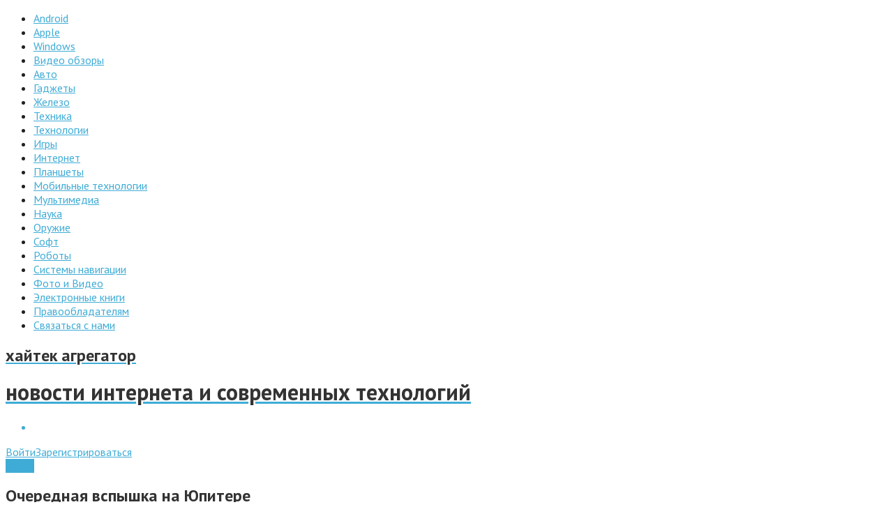

--- FILE ---
content_type: text/html; charset=UTF-8
request_url: https://24hitech.ru/ocherednaya-vspyshka-na-yupitere.html
body_size: 17943
content:
<!doctype html> <!--[if lt IE 7]><html class="no-js lt-ie9 lt-ie8 lt-ie7" lang="ru-RU"> <![endif]--> <!--[if IE 7]><html class="no-js lt-ie9 lt-ie8" lang="ru-RU"> <![endif]--> <!--[if IE 8]><html class="no-js lt-ie9" lang="ru-RU"> <![endif]--> <!--[if gt IE 8]><!--><html class="no-js" lang="ru-RU"> <!--<![endif]--><head><!--[if IE]><![endif]--><link rel="dns-prefetch" href="//mc.yandex.ru" /><link rel="dns-prefetch" href="//img.youtube.com" /><link rel="dns-prefetch" href="//counter.yadro.ru" /><link rel="dns-prefetch" href="//fonts.googleapis.com" /><link rel="dns-prefetch" href="//fonts.gstatic.com" /><link rel="dns-prefetch" href="//apis.google.com" /><link rel="dns-prefetch" href="//vk.com" /><link rel="stylesheet" href="//fonts.googleapis.com/css?family=PT+Sans:400,400italic,700,700italic,800,800italic,400,400italic&subset=latin,latin-ext,cyrillic,cyrillic-ext,greek-ext,greek,vietnamese" /><link rel="stylesheet" href="https://24hitech.ru/wp-content/cache/min/1/89d048e39837684ba3892489cd77aa3f.css" data-minify="1"/><link rel="stylesheet" href="https://24hitech.ru/wp-content/cache/min/1/d0a06f17d842d70e30759e15f3fd4589.css" data-minify="1"/><link rel="stylesheet" href="https://24hitech.ru/wp-content/cache/min/1/c1c4de56e3f618c0cc6a711ad0077508.css" data-minify="1"/><link rel="stylesheet" href="https://24hitech.ru/wp-content/cache/min/1/0a5ee7444290e9c242bc111314b77678.css" data-minify="1"/><link rel="stylesheet" href="https://24hitech.ru/wp-content/cache/min/1/1cda2002d8810e9bf875107eb02da39d.css" data-minify="1"/><title>Очередная вспышка на Юпитере | Хайтек агрегатор</title><meta http-equiv="Content-Type" content="text/html; charset=UTF-8" /><link href="//www.google-analytics.com" rel="dns-prefetch"><meta http-equiv="X-UA-Compatible" content="IE=edge"><meta name="viewport" content="width=device-width,initial-scale=1.0,user-scalable=yes"><link rel="pingback" href="https://24hitech.ru/xmlrpc.php" /><meta name='robots' content='max-image-preview:large' /><meta name="description"  content="Очередная вспышка на Юпитере - 10 сентября астроном-любитель наблюдал ярчайшую вспышку, &quot;большой огненный шар&quot;, на диске самой большой планеты Солнечной системы, Юпитере. Как сообщается на" /><meta name="keywords"  content="Юпитер,Наука" /><link rel="canonical" href="https://24hitech.ru/ocherednaya-vspyshka-na-yupitere.html" /> <script type="text/javascript" >window.ga=window.ga||function(){(ga.q=ga.q||[]).push(arguments)};ga.l=+new Date;
				ga('create', 'UA-21003883-1', { 'cookieDomain': '24hitech.ru' } );
				// Plugins
				
				ga('send', 'pageview');</script> <script async src="https://www.google-analytics.com/analytics.js"></script> <link rel='dns-prefetch' href='//s.w.org' /><link rel="alternate" type="application/rss+xml" title="Хайтек агрегатор &raquo; Лента" href="https://24hitech.ru/feed" /><link rel="alternate" type="application/rss+xml" title="Хайтек агрегатор &raquo; Лента комментариев" href="https://24hitech.ru/comments/feed" /><link rel="alternate" type="application/rss+xml" title="Хайтек агрегатор &raquo; Лента комментариев к &laquo;Очередная вспышка на Юпитере&raquo;" href="https://24hitech.ru/ocherednaya-vspyshka-na-yupitere.html/feed" /> <script type='text/javascript' src='https://24hitech.ru/wp-includes/js/jquery/jquery.min.js?ver=3.6.0' id='jquery-core-js'></script> <script type='text/javascript' src='https://24hitech.ru/wp-includes/js/jquery/jquery-migrate.min.js?ver=3.3.2' id='jquery-migrate-js'></script> <script type='text/javascript' src='https://24hitech.ru/wp-content/plugins/modal-login/bootstrap/js/bootstrap.js?ver=3.0.0' id='bootstrap-js'></script> <script type='text/javascript' src='https://24hitech.ru/wp-content/plugins/modal-login/bootstrap/js/custom.js?ver=3.0.0.1' id='bootstrap-renamed-js'></script> <script type='text/javascript' id='rhl-scripts-js-extra'>/*  */
var RHL = {"unhandled_login_parameters":["","loginTwitter","loginGoogle","loginFacebook"]};
/*  */</script> <script type='text/javascript' src='https://24hitech.ru/wp-content/plugins/modal-login/js/scripts.js?ver=1.0.0' id='rhl-scripts-js'></script> <script type='text/javascript' id='instant-search-js-extra'>/*  */
var instant_search = {"blog_url":"https:\/\/24hitech.ru","ajax_url":"https:\/\/24hitech.ru\/wp-admin\/admin-ajax.php"};
/*  */</script> <script type='text/javascript' src='https://24hitech.ru/wp-content/themes/hitech/framework/instant-search/instant-search.js' id='instant-search-js'></script> <link rel="https://api.w.org/" href="https://24hitech.ru/wp-json/" /><link rel="alternate" type="application/json" href="https://24hitech.ru/wp-json/wp/v2/posts/19073" /><link rel="alternate" type="application/json+oembed" href="https://24hitech.ru/wp-json/oembed/1.0/embed?url=https%3A%2F%2F24hitech.ru%2Focherednaya-vspyshka-na-yupitere.html" /><link rel="alternate" type="text/xml+oembed" href="https://24hitech.ru/wp-json/oembed/1.0/embed?url=https%3A%2F%2F24hitech.ru%2Focherednaya-vspyshka-na-yupitere.html&#038;format=xml" /> <script type="text/javascript">rhl_jQuery = typeof rhl_jQuery=='undefined'?jQuery:rhl_jQuery;
rhl_login_actions = ["postpass","logout","lostpassword","retrievepassword","resetpass","rp","register","login","maintenance"];
function replace_wp_login(){
		rhl_jQuery(document).ready(function($){
		$('a').each(function(i,inp){
			var href = $(inp).attr('href');
			if(href && (href.indexOf('wp-login.php')>0 || href.indexOf('/login')>0) ){
				if( $(inp).hasClass('not-modal') ){
					return;
				}
				
				var uri = parseUri( href );	

				var _action = uri.queryKey['action'] || 'login';
				if( -1 == jQuery.inArray( _action, rhl_login_actions ) ){
					//action not recognized, do not replace.		
					return;
				}

				if(RHL.unhandled_login_parameters.length>0){
								
					
					for(var a=0;a<RHL.unhandled_login_parameters.length;a++){
						if( uri.queryKey[ RHL.unhandled_login_parameters[a] ] ){
							return;
						}
					}
				}
				
				$(inp)
					.addClass('rhl-modal-login')
					.attr('href','javascript:void(0);')
					.attr('rel',href)
					.on('click',function(e){
						$('#rh-modal-login').data('rhl',$(inp).attr('rel')).modal('show');
						e.stopPropagation();
						return false;
					})
				;
			}
		});
	});
	}

function bind_rhl_modal_login(){	
	rhl_jQuery(document).ready(function($){
		$('.rhl-modal-login')
			.unbind('click')
			.on('click',function(e){
				$('#rh-modal-login').data('rhl',$(this).attr('rel')).modal('show');
				e.stopPropagation();
				return false;
			})	
		;
		setTimeout('bind_rhl_modal_login()',2000);			
	});
}

rhl_jQuery(document).ready(function($){
	setTimeout('bind_rhl_modal_login()',2000);	
	var ajax_url = 'https://24hitech.ru/';
	var login_form = "<div class=\"modal fade rhlogin wp43plus\" id=\"rh-modal-login\">\n\t<div class=\"rhl-modal-bg2 modal-dialog\">\n\t\t<div class=\"modal-header\">\n\t    \t<button type=\"button\" class=\"close\" data-dismiss=\"modal\">x<\/button>\n\t\t\t\t<a class=\"btn btn-default action-maintenance action-rp action-register action-lostpassword action-section\" href=\"https:\/\/24hitech.ru\/login\" >\u0412\u043e\u0439\u0442\u0438<\/a>\n\t    \t<h3 class=\"action-login action-section\">\u0412\u0445\u043e\u0434<\/h3>\n\t\t\t\t\t\t\t\t<a class=\"btn  btn-default action-login action-section\" href=\"https:\/\/24hitech.ru\/login?action=register\">\u0420\u0435\u0433\u0438\u0441\u0442\u0440\u0430\u0446\u0438\u044f<\/a>\n\t\t\t\t\t\t\t\n\t    \t<h3 class=\"action-logout action-section\">\u0412\u044b\u0445\u043e\u0434<\/h3>\t\n\t    \t<h3 class=\"action-lostpassword action-section\">\u0417\u0430\u0431\u044b\u043b\u0438 \u043f\u0430\u0440\u043e\u043b\u044c?<\/h3>\t\n\t    \t<h3 class=\"action-rp action-section\">\u0421\u043c\u0435\u043d\u0438\u0442\u044c \u043f\u0430\u0440\u043e\u043b\u044c<\/h3>\t\n\t\t\t<h3 class=\"action-register action-section\">\u0420\u0435\u0433\u0438\u0441\u0442\u0440\u0430\u0446\u0438\u044f<\/h3>\n\t\t\t<h3 class=\"action-maintenance action-section\">\u0421\u0430\u0439\u0442 \u043d\u0430 \u0442\u0435\u0445\u043d\u0438\u0447\u0435\u0441\u043a\u043e\u043c \u043e\u0431\u0441\u043b\u0443\u0436\u0438\u0432\u0430\u043d\u0438\u0438<\/h3>\n\t\t<\/div>\n\t\t\n\t\t<div class=\"modal-body\">\n\t\t\t<div class=\"action-maintenance action-section\">\n\t\t\t\t<div class=\"rhl-maintenance-content\">\n\t\t\t\t\t\u0421\u0430\u0439\u0442 \u043d\u0430 \u0442\u0435\u0445\u043d\u0438\u0447\u0435\u0441\u043a\u043e\u043c \u043e\u0431\u0441\u043b\u0443\u0436\u0438\u0432\u0430\u043d\u0438\u0438\t\t\t\t<\/div>\n\t\t\t<\/div>\n\t\t\t<div class=\"action-login action-section\">\n\t\t\t\t<form name=\"loginform\" id=\"loginform\" action=\"\" method=\"post\">\n\t\t\t\t<input type=\"hidden\" name=\"rhl_nonce\" value=\"593e74c679\" \/>\n\t\t\t\t<p>\n\t\t\t\t\t<input type=\"text\" name=\"log\" id=\"login-user_login\" class=\"input\" value=\"\" size=\"20\" tabindex=\"990\" placeholder=\"\u0418\u043c\u044f \u043f\u043e\u043b\u044c\u0437\u043e\u0432\u0430\u0442\u0435\u043b\u044f\"\/><\/label>\n\t\t\t\t<\/p>\n\t\t\t\t<p>\n\t\t\t\t\t<input type=\"password\" name=\"pwd\" id=\"user_pass\" class=\"input\" value=\"\" size=\"20\" tabindex=\"991\" placeholder=\"\u041f\u0430\u0440\u043e\u043b\u044c\"\/><\/label>\n\t\t\t\t<\/p>\n\t\t\t\n<!--\n\twsl_render_auth_widget\n\tWordPress Social Login 3.0.5.\n\thttp:\/\/wordpress.org\/plugins\/wordpress-social-login\/\n-->\n\n<style type=\"text\/css\">\n.wp-social-login-connect-with{}.wp-social-login-provider-list{padding: 10px 0}.wp-social-login-provider-list a{}.wp-social-login-provider-list img{}.wsl_connect_with_provider{}hr{border-color: #ddd;border-style: none none dashed}<\/style>\n\n<div class=\"wp-social-login-widget\">\n\n\t<div class=\"wp-social-login-connect-with\">\u0418\u043b\u0438 c \u043f\u043e\u043c\u043e\u0449\u044c\u044e \u0441\u043e\u0446\u0438\u0430\u043b\u044c\u043d\u044b\u0445 \u0441\u0435\u0442\u0435\u0439:<\/div>\n\n\t<div class=\"wp-social-login-provider-list\">\n\n\t\t<a rel=\"nofollow\" href=\"https:\/\/24hitech.ru\/login?action=wordpress_social_authenticate&#038;mode=login&#038;provider=Google&#038;redirect_to=https%3A%2F%2F24hitech.ru%2Focherednaya-vspyshka-na-yupitere.html\" title=\"Connect with Google\" class=\"wp-social-login-provider wp-social-login-provider-google\" data-provider=\"Google\" role=\"button\">\n\t\t\t<img alt=\"Google\" src=\"https:\/\/24hitech.ru\/wp-content\/plugins\/wordpress-social-login\/assets\/img\/32x32\/wpzoom\/google.png\" aria-hidden=\"true\" \/>\n\t\t<\/a>\n\n\t\t<a rel=\"nofollow\" href=\"https:\/\/24hitech.ru\/login?action=wordpress_social_authenticate&#038;mode=login&#038;provider=Vkontakte&#038;redirect_to=https%3A%2F%2F24hitech.ru%2Focherednaya-vspyshka-na-yupitere.html\" title=\"Connect with \u0412\u041a\u043e\u043d\u0442\u0430\u043a\u0442\u0435\" class=\"wp-social-login-provider wp-social-login-provider-vkontakte\" data-provider=\"Vkontakte\" role=\"button\">\n\t\t\t<img alt=\"\u0412\u041a\u043e\u043d\u0442\u0430\u043a\u0442\u0435\" src=\"https:\/\/24hitech.ru\/wp-content\/plugins\/wordpress-social-login\/assets\/img\/32x32\/wpzoom\/vkontakte.png\" aria-hidden=\"true\" \/>\n\t\t<\/a>\n\n\t<\/div>\n\n\t<div class=\"wp-social-login-widget-clearing\"><\/div>\n\n<\/div>\n\n<!-- wsl_render_auth_widget -->\n\n\t\t\t\t<input name=\"rememberme\" type=\"hidden\" id=\"rememberme\" value=\"forever\" tabindex=\"992\"\/> \n\t\t\t\t<p class=\"submit\">\n\t\t\t\t\t\n\t\t\t\t\t\t\t\t<input type=\"hidden\" name=\"redirect_to\" value=\"\" \/>\n\t\t\t\t\t\t\t\t<input type=\"hidden\" name=\"testcookie\" value=\"1\" \/>\n\t\t\t\t<\/p>\t\t\n\t\t\t\t<\/form>\n\t\t\t<\/div>\n\t\t\t\n\t\t\t<div class=\"action-logout action-section\">\n\t\t\t\t<img src=\"https:\/\/24hitech.ru\/wp-content\/plugins\/modal-login\/css\/images\/loader.gif\" \/>\n\t\t\t<\/div>\n\t\t\t\t\t\t\t\n\t\t\t<div class=\"action-lostpassword action-section\">\n\t\t\t\t<form name=\"lostpasswordform\" id=\"lostpasswordform\" action=\"\" method=\"post\">\n\t\t\t\t<input type=\"hidden\" name=\"rhl_nonce\" value=\"593e74c679\" \/>\n\t\t\t\t<div class=\"alert alert-error\">\n\t\t\t\t\t&nbsp;\n\t\t\t\t<\/div>\n\t\t\t\t<p>\n\t\t\t\t\t<input type=\"text\" name=\"user_login\" id=\"lost_password_user_login\" class=\"input\" value=\"\" size=\"20\" tabindex=\"993\" placeholder=\"\u0418\u043c\u044f \u043f\u043e\u043b\u044c\u0437\u043e\u0432\u0430\u0442\u0435\u043b\u044f \u0438\u043b\u0438 email\" \/><\/label>\n\t\t\t\t<\/p>\n\t\t\t\t\t<input type=\"hidden\" name=\"redirect_to\" value=\"\" \/>\n\t\t\t\t<\/form>\n\t\t\t<\/div>\n\t\t\t\n\t\t\t<div class=\"action-rp action-section\">\n\t\t\t\t<form name=\"resetpassform\" id=\"resetpassform\" action=\"\" method=\"post\">\n\t\t\t\t\t<input type=\"hidden\" name=\"rhl_nonce\" value=\"593e74c679\" \/>\n\t\t\t\t\t<input type=\"hidden\" id=\"user_login\" name=\"user_login\" value=\"\" autocomplete=\"off\" \/>\n\t\t\t\t\t<input type=\"hidden\" id=\"key\" name=\"key\" value=\"\" autocomplete=\"off\" \/>\t\t\t\t\n\t\t\t\t\t<p>\n\t\t\t\t\t\t<label for=\"pass1\">\u041d\u043e\u0432\u044b\u0439 \u043f\u0430\u0440\u043e\u043b\u044c<br \/>\n\t\t\t\t\t\t<input data-reveal=\"1\" type=\"password\" name=\"pass1\" id=\"pass1\" class=\"input\" data-pw=\"2CPYhe\" size=\"20\" value=\"\" autocomplete=\"off\" \/><\/label>\n\t\t\t\t\t<\/p>\n\t\t\t\t\t<p>\n\t\t\t\t\t\t<label for=\"pass2\">\u041f\u043e\u0434\u0442\u0432\u0435\u0440\u0434\u0438\u0442\u044c \u043d\u043e\u0432\u044b\u0439 \u043f\u0430\u0440\u043e\u043b\u044c<br \/>\n\t\t\t\t\t\t<input type=\"password\" name=\"pass2\" id=\"pass2\" class=\"input\" size=\"20\" value=\"\" autocomplete=\"off\" \/><\/label>\n\t\t\t\t\t<\/p>\n\t\t\t\t\n\t\t\t\t\t<p class=\"description indicator-hint\">\u041f\u0430\u0440\u043e\u043b\u044c \u0434\u043e\u043b\u0436\u0435\u043d \u0441\u043e\u0434\u0435\u0440\u0436\u0430\u0442\u044c \u043d\u0435 \u043c\u0435\u043d\u0435\u0435 6 \u0441\u0438\u043c\u0432\u043e\u043b\u043e\u0432. \u0414\u043b\u044f \u043d\u0430\u0434\u0435\u0436\u043d\u043e\u0441\u0442\u0438 \u0438\u0441\u043f\u043e\u043b\u044c\u0437\u0443\u0439\u0442\u0435 \u0441\u0442\u0440\u043e\u0447\u043d\u044b\u0435 \u0438 \u0437\u0430\u0433\u043b\u0430\u0432\u043d\u044b\u0435 \u0431\u0443\u043a\u0432\u044b, \u0447\u0438\u0441\u043b\u0430 \u0438 \u0441\u0438\u043c\u0432\u043e\u043b\u044b  ! \" ? $ % ^ &amp; ).<\/p>\n\t\t\t\t\n\t\t\t\t\t<br class=\"clear\" \/>\n\t\t\t\t<\/form>\n\t\t\t<\/div>\n\t\t\t\n\t\t\t<div class=\"action-register action-section\">\n\t\t\t\t\t\t\t\t<form name=\"registerform\" id=\"registerform\" action=\"\" method=\"post\">\n\t\t\t\t\t<input type=\"hidden\" name=\"rhl_nonce\" value=\"593e74c679\" \/>\n\t\t\t\t\t<input type=\"hidden\" name=\"redirect_to\" value=\"\" \/>\n\t\t\t\t\t<p>\n\t\t\t\t\t\t<input type=\"text\" name=\"user_login\" id=\"register-user_login\" class=\"input\" value=\"\" size=\"20\" tabindex=\"996\" placeholder=\"\u0418\u043c\u044f \u043f\u043e\u043b\u044c\u0437\u043e\u0432\u0430\u0442\u0435\u043b\u044f\" \/><\/label>\n\t\t\t\t\t<\/p>\n\t\t\t\t\t<p>\n\t\t\t\t\t\t<input type=\"email\" name=\"user_email\" id=\"register-user_email\" class=\"input\" value=\"\" size=\"25\" tabindex=\"997\" placeholder=\"E-mail\"\/><\/label>\n\t\t\t\t\t<\/p>\n\t\t\t\t\n<!--\n\twsl_render_auth_widget\n\tWordPress Social Login 3.0.5.\n\thttp:\/\/wordpress.org\/plugins\/wordpress-social-login\/\n-->\n\n<style type=\"text\/css\">\n.wp-social-login-connect-with{}.wp-social-login-provider-list{padding: 10px 0}.wp-social-login-provider-list a{}.wp-social-login-provider-list img{}.wsl_connect_with_provider{}hr{border-color: #ddd;border-style: none none dashed}<\/style>\n\n<div class=\"wp-social-login-widget\">\n\n\t<div class=\"wp-social-login-connect-with\">\u0418\u043b\u0438 c \u043f\u043e\u043c\u043e\u0449\u044c\u044e \u0441\u043e\u0446\u0438\u0430\u043b\u044c\u043d\u044b\u0445 \u0441\u0435\u0442\u0435\u0439:<\/div>\n\n\t<div class=\"wp-social-login-provider-list\">\n\n\t\t<a rel=\"nofollow\" href=\"https:\/\/24hitech.ru\/login?action=wordpress_social_authenticate&#038;mode=login&#038;provider=Google&#038;redirect_to=https%3A%2F%2F24hitech.ru%2Focherednaya-vspyshka-na-yupitere.html\" title=\"Connect with Google\" class=\"wp-social-login-provider wp-social-login-provider-google\" data-provider=\"Google\" role=\"button\">\n\t\t\t<img alt=\"Google\" src=\"https:\/\/24hitech.ru\/wp-content\/plugins\/wordpress-social-login\/assets\/img\/32x32\/wpzoom\/google.png\" aria-hidden=\"true\" \/>\n\t\t<\/a>\n\n\t\t<a rel=\"nofollow\" href=\"https:\/\/24hitech.ru\/login?action=wordpress_social_authenticate&#038;mode=login&#038;provider=Vkontakte&#038;redirect_to=https%3A%2F%2F24hitech.ru%2Focherednaya-vspyshka-na-yupitere.html\" title=\"Connect with \u0412\u041a\u043e\u043d\u0442\u0430\u043a\u0442\u0435\" class=\"wp-social-login-provider wp-social-login-provider-vkontakte\" data-provider=\"Vkontakte\" role=\"button\">\n\t\t\t<img alt=\"\u0412\u041a\u043e\u043d\u0442\u0430\u043a\u0442\u0435\" src=\"https:\/\/24hitech.ru\/wp-content\/plugins\/wordpress-social-login\/assets\/img\/32x32\/wpzoom\/vkontakte.png\" aria-hidden=\"true\" \/>\n\t\t<\/a>\n\n\t<\/div>\n\n\t<div class=\"wp-social-login-widget-clearing\"><\/div>\n\n<\/div>\n\n<!-- wsl_render_auth_widget -->\n\n\t\t\t\t\t<p id=\"reg_passmail\">\u041f\u0430\u0440\u043e\u043b\u044c \u0431\u0443\u0434\u0435\u0442 \u043e\u0442\u043f\u0440\u0430\u0432\u043b\u0435\u043d \u0432\u0430\u043c \u043f\u043e \u044d\u043b\u0435\u043a\u0442\u0440\u043e\u043d\u043d\u043e\u0439 \u043f\u043e\u0447\u0442\u0435.<\/p>\n\t\t\t\t<\/form>\t\t\n\t\t\t\t\t\t\t\t\n\t\t\t<\/div>\n\t\t\t\n\t\t\t<div class=\"rhl-spinner\"><img src=\"https:\/\/24hitech.ru\/wp-content\/plugins\/modal-login\/css\/images\/loader.gif\" \/><\/div>\n\t\t\t<div class=\"action-login action-section\">\n\t\t\t\t<input data-loading-text=\"...\" type=\"button\" name=\"wp-submit\" id=\"rhl_dologin\" class=\"button-primary btn btn-primary\" value=\"\u0412\u043e\u0439\u0442\u0438\" tabindex=\"1001\" \/>\n\t\t\t\t<a class=\"btn btn-default action-login action-section lostpassword\" href=\"https:\/\/24hitech.ru\/login?action=lostpassword&redirect_to=https%3A%2F%2F24hitech.ru\" >\u0417\u0430\u0431\u044b\u043b\u0438 \u043f\u0430\u0440\u043e\u043b\u044c?<\/a>\n\n\t\t\t<\/div>\n\t\t\t<div class=\"action-lostpassword action-section\">\n\t\t\t\t<input data-loading-text=\"...\" type=\"button\" name=\"wp-submit\" id=\"rhl_lostpassword\" class=\"button-primary btn btn-primary\" value=\"\u041f\u043e\u043b\u0443\u0447\u0438\u0442\u044c \u043d\u043e\u0432\u044b\u0439\" tabindex=\"1002\" \/>\t\t\n\t\t\t<\/div>\n\t\t\t<div class=\"action-rp action-section\">\n\t\t\t\t<input data-loading-text=\"...\" type=\"button\" name=\"wp-submit\" id=\"rhl_rp\" class=\"button-primary btn btn-primary\" value=\"\u0421\u043c\u0435\u043d\u0438\u0442\u044c \u043f\u0430\u0440\u043e\u043b\u044c\" tabindex=\"1003\" \/>\n\t\t\t<\/div>\n\t\t\t\t\t\t<div class=\"action-register action-section\">\n\t\t\t\t<input data-loading-text=\"...\" type=\"button\" name=\"wp-submit\" id=\"rhl_register\" class=\"button-primary btn btn-primary\" value=\"\u0420\u0435\u0433\u0438\u0441\u0442\u0440\u0430\u0446\u0438\u044f\" tabindex=\"1004\" \/>\n\t\t\t<\/div>\n\t\t\t\t\t<\/div>\n\t\t<div class=\"modal-footer\">\n\t\t\t<div class=\"modal-login-links\">\t\t\t\t\n\t\t\t<\/div>\t\t\n\t\t<\/div>\n\t<\/div>\n<\/div>\t";
	
	if( $('#loginform').length > 0 ){		
		$('form#loginform').remove();
	}	
	
	$(login_form)
		.hide()
		.appendTo('body')
	;

	var options = {
		show:false
	};

	$('#rh-modal-login').modal(options);

	$('#rh-modal-login').on('hide.bs.modal',function(){
		$('.action-section').hide();
	});

	$('#rh-modal-login').on('hidden.bs.modal',function(){
		$('.action-login' ).show();
	});

	$('#rh-modal-login').on('shown.bs.modal',function(){
		if( $('#login-user_login').is(':visible') ){
			$('#login-user_login').trigger('focus');
		}else if( $('#register-user_login').is(':visible') ){
			$('#register-user_login').trigger('focus');
		}
		else if( $('#lost_password_user_login').is(':visible') ){
			$('#lost_password_user_login').trigger('focus');
		}
	});

	$('#rh-modal-login').on('show.bs.modal',function(){
		$('#rh-modal-login').find('.alert').slideUp('1000');
		$('#login-user_login,#user_pass').val('');

		$('.action-section').hide();
		$('.action-login' ).show();

		var rel = $('#rh-modal-login').data('rhl');
		if(rel){
			var uri = parseUri( rel );
			if(uri && uri.queryKey){
				if(uri.queryKey.redirect_to ){
					$('#rh-modal-login').find('input[name=redirect_to]').val( unescape(uri.queryKey.redirect_to) );
				}
				
				var redirect_url = uri.queryKey.redirect_to?unescape(uri.queryKey.redirect_to):ajax_url;
				
				if(uri.queryKey.action){
					$('.action-section').hide();
					$('.action-' + uri.queryKey.action ).show();
					if('logout'==uri.queryKey.action && 'undefined'==typeof(uri.queryKey.showonly) ){
						var args = {
							'rhl_action':'logout',
							'action':'logout',
							'_wpnonce':uri.queryKey._wpnonce||'',
							'redirect_to': redirect_url
						};
						$.ajax({
				       		url: ajax_url,
				       		data: args,
							dataType: 'json',
							success: function(data){					
								if(data.R=='OK'){
									window.location = data.redirect_to;
								}
							},
							error: function(){
								window.location = redirect_url;		
							}							
						});	
					}
				}
			}
		}
	});

	
	
	//login action
	$('#rhl_dologin').on('click',function(e){
		var btn = this;
		var jbtn = $(this);

		jbtn.css({"background":"#3facd6","background-size":"35px 35px"}).addClass("modal-ripple").attr("disabled","disabled");

		$('#rh-modal-login').find('.alert').slideUp('1000', function() {$('#rh-modal-login').find('.alert').remove()});
	
		var args = {
			'rhl_action':'login',
			'data':$('#loginform').serialize()
		};

		$.post(ajax_url,args,function(data){
			jbtn.twbutton('reset');
			if(data.R=='OK'){
				$('#rh-modal-login').modal('hide');
				if(data.redirect_to && data.redirect_to!=''){
					window.location = data.redirect_to;
				}else{
					location.reload();
				}
			}else if(data.R=='ERR'){
				var _msg = '<div class="alert alert-error"><a class="close" data-dismiss="alert" href="#">x</a>'+data.MSG+'</div>';
				$('#rh-modal-login').find('.modal-body').prepend(_msg);
				$('#rh-modal-login').find('.alert').hide().slideDown('1000');

				replace_wp_login();
			}else{
				$('#rh-modal-login').find('.modal-body').prepend('Неизвестная ошибка. Обновите страницу и повторите попытку.').hide().fadeIn('1000');
			}

			jbtn.removeClass("modal-ripple").removeAttr("modal-ripple").css("background","");

		},'json');
	});

	//lost password action
	$('#rhl_lostpassword').on('click',function(e){
		var btn = this;
		$('#rh-modal-login').find('.alert').slideUp('1000', function() {$('#rh-modal-login').find('.alert').remove()});
		$(btn).css({"background":"#3facd6","background-size":"35px 35px"}).addClass("modal-ripple").attr("disabled","disabled");

		var args = {
			'rhl_action':'lostpassword',
			'data':$('#lostpasswordform').serialize()
		};
		$.post(ajax_url,args,function(data){
			$(btn).twbutton('reset');
			if(data.R=='OK'){
				var _msg = '<div class="alert alert-success"><a class="close" data-dismiss="alert" href="#">x</a>'+data.MSG+'</div>';
				$('#rh-modal-login').find('.modal-body').prepend(_msg);
				$('#rh-modal-login').find('.alert').hide().slideDown('1000');
			}else if(data.R=='ERR'){
				var _msg = '<div class="alert alert-error"><a class="close" data-dismiss="alert" href="#">x</a>'+data.MSG+'</div>';
				$('#rh-modal-login').find('.modal-body').prepend(_msg);
				$('#rh-modal-login').find('.alert').hide().slideDown('1000');
				replace_wp_login();
			}else{
				$('#rh-modal-login').find('.modal-body').prepend('Неизвестная ошибка. Обновите страницу и повторите попытку.').hide().fadeIn('1000');
			}
			$(btn).removeClass("modal-ripple").removeAttr("modal-ripple").css("background","");

		},'json');
	});

	//rp action
	$('#rhl_rp').on('click',function(e){
		var btn = this;
		$('#rh-modal-login').find('.alert').slideUp('1000', function() {$('#rh-modal-login').find('.alert').remove()});
		$(btn).css({"background":"#3facd6","background-size":"35px 35px"}).addClass("modal-ripple").attr("disabled","disabled");

		var args = {
			'rhl_action':'rp',
			'data':$('#resetpassform').serialize()
		};
		$.post(ajax_url,args,function(data){
			$(btn).twbutton('reset');
			if(data.R=='OK'){
				var _msg = '<div class="alert alert-success"><a class="close" data-dismiss="alert" href="#">x</a>'+data.MSG+'</div>';
				$('#rh-modal-login').find('.modal-body').prepend(_msg);
				$('#rh-modal-login').find('.alert').hide().slideDown('1000');
				$('#resetpassform,#rhl_rp').hide();
			}else if(data.R=='ERR'){
				var _msg = '<div class="alert alert-error"><a class="close" data-dismiss="alert" href="#">x</a>'+data.MSG+'</div>';
				$('#rh-modal-login').find('.modal-body').prepend(_msg);
				$('#rh-modal-login').find('.alert').hide().slideDown('1000');
			}else{
				$('#rh-modal-login').find('.modal-body').prepend('Неизвестная ошибка. Обновите страницу и повторите попытку.').hide().fadeIn('1000');
			}
			replace_wp_login();
			$(btn).removeClass("modal-ripple").removeAttr("modal-ripple").css("background","");
		},'json');
	});

	//register action
	$('#rhl_register').on('click',function(e){
		var btn = this;
		$('#rh-modal-login').find('.alert').slideUp('1000', function() {$('#rh-modal-login').find('.alert').remove()});

		$(btn).css({"background":"#3facd6","background-size":"35px 35px"}).addClass("modal-ripple").attr("disabled","disabled");


		var args = {
			'rhl_action':'register',
			'data':$('#registerform').serialize()
		};
		$.post(ajax_url,args,function(data){
			$(btn).twbutton('reset');
			if(data.R=='OK'){
				var _msg = '<div class="alert alert-success"><a class="close" data-dismiss="alert" href="#">x</a>'+data.MSG+'</div>';
				$('#rh-modal-login').find('.modal-body').prepend(_msg);
				$('#rh-modal-login').find('.alert').hide().slideDown('1000');
			}else if(data.R=='ERR'){
				var _msg = '<div class="alert alert-error"><a class="close" data-dismiss="alert" href="#">x</a>'+data.MSG+'</div>';
				$('#rh-modal-login').find('.modal-body').prepend(_msg);
				$('#rh-modal-login').find('.alert').hide().slideDown('1000');
			}else{
				$('#rh-modal-login').find('.modal-body').prepend('Неизвестная ошибка. Обновите страницу и повторите попытку.').hide().fadeIn('1000');
			}
			replace_wp_login();
			$(btn).removeClass("modal-ripple").removeAttr("modal-ripple").css("background","");
		},'json');
	});

	//-- replace all links that contain wp-login.php
	replace_wp_login();
	//-- lost password click

		//-- when used in frontend append the container for the image background
	try {
		var bg_html = "<div class=\"rhl-bg-container\"><div class=\"rhl-bg-container2\"><div class=\"rhl-bg-container3\"><\/div><\/div><\/div>\n";
		var bg = $(bg_html);

		$('BODY').prepend(bg.hide());

		$('#rh-modal-login').on('show.bs.modal',function(e){
			$('BODY').addClass('rhl-modal-opened');
			bg.fadeIn();
		});
		$('#rh-modal-login').on('hide.bs.modal',function(e){
			$('BODY').removeClass('rhl-modal-opened');
			bg.fadeOut();
		});
	}catch(e){}
	
	/* handle keypress enter */
	$(document).keypress(function(e) {
	    if (e.which == "13") {
	        var section = $(':focus').parents('.action-section');
			if( section.length>0 ){
				if( section.find('.input:last').is(':focus') ){
					if( section.hasClass('action-login') ){
						$('#rhl_dologin').trigger('click');
						return false;
					}else if( section.hasClass('action-lostpassword') ){
						$('#rhl_lostpassword').trigger('click');
						return false;
					}else if( section.hasClass('action-rp') ){
						$('#rhl_rp').trigger('click');
						return false;
					}else if( section.hasClass('action-register') ){
						$('#rhl_register').trigger('click');
						return false;
					}
				}
			}
	    }
	});
		//-- close modal on click outside modal
	$('#rh-modal-login').click(function(event){
		event.stopPropagation();
	});
	$('BODY').click(function(e){
		if( $('.rhl-css-edit-form').length>0 ) return;
		if( $('#rh-modal-login').is(':visible') ){
			$('#rh-modal-login').modal('hide');
		}
		return true;
	});
	//-- end close modal on click outside modal
		setTimeout(function(){
		 jQuery('#rh-modal-login').find('#pass2,#pass1-text').prop('disabled',false);
	},200);//Todo, properly identify what is disableing the field.
	setTimeout(function(){
		 jQuery('#rh-modal-login').find('#pass2,#pass1-text').prop('disabled',false);
	},1000);
	//--
	mlogin = jQuery('#rh-modal-login');
	$pass1 = mlogin.find('#pass1-text');
	$pass2 = mlogin.find('#pass2');
	
	$pass1
		.on('change', function(e){		
			$pass2.val( $(this).val() ).trigger('change');
		})
		.on('keyup', function(e){
			$pass1Text.val( $(this).val() );
			//check_password_strength();
			return true;
		})
		.val( $pass1.data('pw') )
		.trigger('change')
	;	
});</script> <style type="text/css">::selection { color: white; background-color: #3facd6; }
		h1, h2, h3, h4, h5, h6 {
			font-family: PT Sans, sans-serif;
			font-weight: 800;
			color: #333333;
		}
		h1 { line-height: 1.1; }
		h2 { line-height: 1.2; }
		h3, h4, h5, h6 { line-height: 1.4; }
		body {
			font-family: PT Sans, sans-serif;
			font-size: 16px;
			font-weight: 400;
			color: #222222;
		}

		.header-font,
		woocommerce div.product .woocommerce-tabs ul.tabs li, .woocommerce-page div.product .woocommerce-tabs ul.tabs li, .woocommerce #content div.product .woocommerce-tabs ul.tabs li, .woocommerce-page #content div.product .woocommerce-tabs ul.tabs li
		{ font-family: PT Sans, sans-serif; font-weight: 800; }
		.header-font-color { color: #333333; }

		.wp-caption p.wp-caption-text {
			color: #333333;
			border-bottom-color: #333333;
		}
		
		.body-font { font-family: PT Sans, sans-serif; font-weight: 400; }

		/* Only header font, No font-weight */
		.mobile-nav,
		.top-nav,
		.comment .author > span, .pingback .author > span, 
		.label, .tagcloud a,
		.woocommerce .product_meta .post-tags a,
		.bbp-topic-tags a,
		.woocommerce div.product span.price, .woocommerce-page div.product span.price, .woocommerce #content div.product span.price, .woocommerce-page #content div.product span.price, .woocommerce div.product p.price, .woocommerce-page div.product p.price, .woocommerce #content div.product p.price, .woocommerce-page #content div.product p.price,
		.main-nav .menu-link { font-family: PT Sans, sans-serif; }

		/* Primary Color */
		.primary-bg,
		.label, .tagcloud a,
		.woocommerce nav.woocommerce-pagination ul li span.current, .woocommerce-page nav.woocommerce-pagination ul li span.current, .woocommerce #content nav.woocommerce-pagination ul li span.current, .woocommerce-page #content nav.woocommerce-pagination ul li span.current, .woocommerce nav.woocommerce-pagination ul li a:hover, .woocommerce-page nav.woocommerce-pagination ul li a:hover, .woocommerce #content nav.woocommerce-pagination ul li a:hover, .woocommerce-page #content nav.woocommerce-pagination ul li a:hover, .woocommerce nav.woocommerce-pagination ul li a:focus, .woocommerce-page nav.woocommerce-pagination ul li a:focus, .woocommerce #content nav.woocommerce-pagination ul li a:focus, .woocommerce-page #content nav.woocommerce-pagination ul li a:focus,
		#pagination > span {
			background-color: #3facd6;
		}
		a, .social-share a:hover, .site-social-icons a:hover,
		.bbp-topic-header a:hover,
		.bbp-forum-header a:hover,
		.bbp-reply-header a:hover { color: #3facd6; }
		.button-primary { color: #3facd6; border-color: #3facd6; }
		.primary-border { border-color: #3facd6; }

		/* Top-bar Colors */
		.top-bar {
			background-color: #ffffff;
			color: #3facd6;
		}

		#open-mobile-nav, .top-nav  a, .top-bar-right > a {
			color: #3facd6;
		}

		#open-mobile-nav:hover, .top-nav  a:hover, .top-bar-right > a:hover {
			background-color: #ffffff;
			color: #000000;
		}

		.top-nav .menu-item:hover { background-color: #ffffff; }
		.top-nav .menu-item:hover > a { color: #000000; }

		/* Header Colors */
		.main-bar {
			background-color: #ffffff;
			color: #bbbbbb;
		}

		/* Main Navigation Colors */
		.main-nav-bar {
			background-color: #111111;
		}

		.main-nav-bar, .main-nav > .menu-item > a {
			color: #ffffff;
		}

		.main-nav .menu-item:hover > .menu-link,
		.main-nav > .current-menu-ancestor > a,
		.main-nav > .current-menu-item > a {
			background-color: #3facd6;
			color: #ffffff;
		}

		/* Widgets */
		.widget_vw_widget_social_subscription .social-subscription:hover .social-subscription-icon { background-color: #3facd6; }
		.widget_vw_widget_social_subscription .social-subscription:hover .social-subscription-count { color: #3facd6; }

		.widget_vw_widget_categories a:hover { color: #3facd6; }

		/* Footer Colors */
		#footer {
			background-color: #000000;
		}

		#footer .widget-title {
			color: #3facd6;
		}

		#footer,
		#footer .title,
		#footer .comment-author,
		#footer .social-subscription-count
		{ color: #ffffff; }

		.copyright {
			background-color: #000000;
		}
		.copyright, .copyright a {
			color: #dddddd;
		}

		/* Custom Styles */
				.tagcloud a { background-color: #000; }</style><style id="righthere_css" type="text/css">/* START modal login custom css */

#rh-modal-login, #rh-modal-login .rhl-modal-bg2, #rh-modal-login .modal-footer {
border-radius: 0;
z-index: 9999999;
}
.modal.rhlogin input[type="text"], .modal.rhlogin input[type="password"], .modal.rhlogin input[type="email"] {
padding: 10px;
height: 44px;
font-size: 16px;
line-height: 2em;
width: 100%;
margin: 5px 0 0 0;
outline: 0;
background-color: #fff;
color: #000;
border-radius: 0;
box-sizing: border-box;
font-family: Verdana, Geneva, sans-serif;
}
.modal.rhlogin .btn-default {
color: #ddd;
background: none;
border: 0;
box-shadow: 0 0 0;
border-radius: 0;
border-bottom: 1px solid #ddd;
padding: 14px 1px 5px 1px;
font-size: 18px;
font-family: Verdana,Geneva,sans-serif;
}
.modal.rhlogin .btn-default.lostpassword:hover, .modal.rhlogin .btn:hover, .modal.rhlogin .btn:active, .modal.rhlogin .btn.active {
background-color: transparent;
color: #000;
border-bottom: 1px solid #000;
}
.modal.rhlogin .btn-primary {
text-shadow: none;
box-shadow: 0 0 0;
float: left;
background-color: #3facd6;
border: 0;
color: #fff;
padding: 8px 20px;
font-size: 21px;
margin: 10px 0;
border-radius: 4px;
line-height: unset;
font-family: PT Sans, sans-serif;
}
.modal.rhlogin .btn-primary:active, .modal.rhlogin .btn-primary:hover {
background-color: #000;
color: #fff;
border: 0;
}
.rhlogin .modal-header {
padding: 10px 20px;
border: 0;
height: auto;
}
.rhlogin .modal-body {
padding: 0 20px;
width: 100%;
}
#rh-modal-login {
background-position: left top;
padding: 10px;
font-size: 14px;
color: #bdbdbd;
}
.modal.rhlogin .modal-header h3 {
color: #3facd6;
font-size: 20px;
font-weight: unset;
padding-top: 10px;
float: left;
padding-right: 10px;
font-family: Verdana, Geneva, sans-serif;
}
.rhlogin textarea:focus, .rhlogin input[type="text"]:focus, .rhlogin input[type="password"]:focus, .rhlogin input[type="datetime"]:focus, .rhlogin input[type="datetime-local"]:focus, .rhlogin input[type="date"]:focus, .rhlogin input[type="month"]:focus, .rhlogin input[type="time"]:focus, .rhlogin input[type="week"]:focus, .rhlogin input[type="number"]:focus, .rhlogin input[type="email"]:focus, .rhlogin input[type="url"]:focus, .rhlogin input[type="search"]:focus, .rhlogin input[type="tel"]:focus, .rhlogin input[type="color"]:focus, .rhlogin .uneditable-input:focus {
border-color: #b0b0b0;
outline: none;
box-shadow: 0 0 0;
}
.modal-backdrop {
background-color: #fff;
}
.modal-backdrop, .modal-backdrop.fade.in {
opacity: 0.9;
}
.modal {
border: 0;
box-shadow: 0 0 0;
}
#rh-modal-login.modal {
width: 100%;
position: fixed;
top: 0;
margin: 0 auto;
left: 0;
padding: 3%;
height: 100%;
background-color: transparent;
}
.modal-dialog {
max-width: 300px;
margin: 0 auto;
background-color: #fff;
padding: 0;
}
.rhlogin .close, .rhlogin .close:hover {
font-size: 17px;
}
.rhlogin button.close {
padding: 10px 0;
}
.modal.rhlogin .btn-default.lostpassword {
color: #888;
border-bottom: 1px solid #888;
float: right;
font-size: 15px;
margin-right: 10px;
margin-top: 5px;
}
.modal {
box-shadow: 0 5px 50px 0 rgba(0, 0, 0, 0.05);
line-height: 1.5em;
box-sizing: border-box;
font-family: PT Sans, sans-serif;
}
*, *::before, *::after {
-webkit-box-sizing: border-box;
-moz-box-sizing: border-box;
box-sizing: border-box;
}
/* END modal login custom css */</style><!--[if lt IE 9]> <script src="//cdnjs.cloudflare.com/ajax/libs/html5shiv/3.7/html5shiv.min.js"></script> <script src="//cdnjs.cloudflare.com/ajax/libs/respond.js/1.3.0/respond.min.js"></script> <![endif]--> <script type="text/javascript" src="//vk.com/js/api/openapi.js"></script> <script type="text/javascript">VK.init({apiId: 5096894, onlyWidgets: true});</script> </head><body id="top" class="post-template-default single single-post postid-19073 single-format-standard site-layout-full-large site-disable-post-box-effects"><nav id="mobile-nav-wrapper"><ul id="menu-main" class="mobile-nav list-unstyled clearfix"><li id="nav-menu-item-71723" class="main-menu-item  menu-item-even menu-item-depth-0 menu-item menu-item-type-taxonomy menu-item-object-category"><a href="https://24hitech.ru/cats/android" class="menu-link main-menu-link"><span>Android</span></a></li><li id="nav-menu-item-71724" class="main-menu-item  menu-item-even menu-item-depth-0 menu-item menu-item-type-taxonomy menu-item-object-category"><a href="https://24hitech.ru/cats/apple" class="menu-link main-menu-link"><span>Apple</span></a></li><li id="nav-menu-item-71725" class="main-menu-item  menu-item-even menu-item-depth-0 menu-item menu-item-type-taxonomy menu-item-object-category"><a href="https://24hitech.ru/cats/windows-phone" class="menu-link main-menu-link"><span>Windows</span></a></li><li id="nav-menu-item-71726" class="main-menu-item  menu-item-even menu-item-depth-0 menu-item menu-item-type-taxonomy menu-item-object-category"><a href="https://24hitech.ru/cats/video-obzory" class="menu-link main-menu-link"><span>Видео обзоры</span></a></li><li id="nav-menu-item-128125" class="main-menu-item  menu-item-even menu-item-depth-0 menu-item menu-item-type-taxonomy menu-item-object-category"><a href="https://24hitech.ru/cats/auto" class="menu-link main-menu-link"><span>Авто</span></a></li><li id="nav-menu-item-71727" class="main-menu-item  menu-item-even menu-item-depth-0 menu-item menu-item-type-taxonomy menu-item-object-category"><a href="https://24hitech.ru/cats/gadzhety" class="menu-link main-menu-link"><span>Гаджеты</span></a></li><li id="nav-menu-item-71728" class="main-menu-item  menu-item-even menu-item-depth-0 menu-item menu-item-type-taxonomy menu-item-object-category"><a href="https://24hitech.ru/cats/zhelezo" class="menu-link main-menu-link"><span>Железо</span></a></li><li id="nav-menu-item-128127" class="main-menu-item  menu-item-even menu-item-depth-0 menu-item menu-item-type-taxonomy menu-item-object-category"><a href="https://24hitech.ru/cats/technics" class="menu-link main-menu-link"><span>Техника</span></a></li><li id="nav-menu-item-91107" class="main-menu-item  menu-item-even menu-item-depth-0 menu-item menu-item-type-taxonomy menu-item-object-category"><a href="https://24hitech.ru/cats/technology" class="menu-link main-menu-link"><span>Технологии</span></a></li><li id="nav-menu-item-71729" class="main-menu-item  menu-item-even menu-item-depth-0 menu-item menu-item-type-taxonomy menu-item-object-category"><a href="https://24hitech.ru/cats/igry" class="menu-link main-menu-link"><span>Игры</span></a></li><li id="nav-menu-item-71730" class="main-menu-item  menu-item-even menu-item-depth-0 menu-item menu-item-type-taxonomy menu-item-object-category"><a href="https://24hitech.ru/cats/internet" class="menu-link main-menu-link"><span>Интернет</span></a></li><li id="nav-menu-item-71731" class="main-menu-item  menu-item-even menu-item-depth-0 menu-item menu-item-type-taxonomy menu-item-object-category"><a href="https://24hitech.ru/cats/kpk-i-planshety" class="menu-link main-menu-link"><span>Планшеты</span></a></li><li id="nav-menu-item-71732" class="main-menu-item  menu-item-even menu-item-depth-0 menu-item menu-item-type-taxonomy menu-item-object-category"><a href="https://24hitech.ru/cats/mobilnye-texnologii" class="menu-link main-menu-link"><span>Мобильные технологии</span></a></li><li id="nav-menu-item-71733" class="main-menu-item  menu-item-even menu-item-depth-0 menu-item menu-item-type-taxonomy menu-item-object-category"><a href="https://24hitech.ru/cats/multimedijnye-texnologii" class="menu-link main-menu-link"><span>Мультимедиа</span></a></li><li id="nav-menu-item-71734" class="main-menu-item  menu-item-even menu-item-depth-0 menu-item menu-item-type-taxonomy menu-item-object-category current-post-ancestor current-menu-parent current-post-parent"><a href="https://24hitech.ru/cats/nauka" class="menu-link main-menu-link"><span>Наука</span></a></li><li id="nav-menu-item-128126" class="main-menu-item  menu-item-even menu-item-depth-0 menu-item menu-item-type-taxonomy menu-item-object-category"><a href="https://24hitech.ru/cats/weapon" class="menu-link main-menu-link"><span>Оружие</span></a></li><li id="nav-menu-item-71735" class="main-menu-item  menu-item-even menu-item-depth-0 menu-item menu-item-type-taxonomy menu-item-object-category"><a href="https://24hitech.ru/cats/programmnoe-obespechenie" class="menu-link main-menu-link"><span>Софт</span></a></li><li id="nav-menu-item-71736" class="main-menu-item  menu-item-even menu-item-depth-0 menu-item menu-item-type-taxonomy menu-item-object-category"><a href="https://24hitech.ru/cats/roboty" class="menu-link main-menu-link"><span>Роботы</span></a></li><li id="nav-menu-item-71737" class="main-menu-item  menu-item-even menu-item-depth-0 menu-item menu-item-type-taxonomy menu-item-object-category"><a href="https://24hitech.ru/cats/sistemy-navigacii-i-gps" class="menu-link main-menu-link"><span>Системы навигации</span></a></li><li id="nav-menu-item-71738" class="main-menu-item  menu-item-even menu-item-depth-0 menu-item menu-item-type-taxonomy menu-item-object-category"><a href="https://24hitech.ru/cats/foto-i-video" class="menu-link main-menu-link"><span>Фото и Видео</span></a></li><li id="nav-menu-item-71739" class="main-menu-item  menu-item-even menu-item-depth-0 menu-item menu-item-type-taxonomy menu-item-object-category"><a href="https://24hitech.ru/cats/elektronnye-knigi" class="menu-link main-menu-link"><span>Электронные книги</span></a></li><li id="nav-menu-item-77000" class="main-menu-item  menu-item-even menu-item-depth-0 menu-item menu-item-type-post_type menu-item-object-page"><a href="https://24hitech.ru/pravoobladatelyam" class="menu-link main-menu-link"><span>Правообладателям</span></a></li><li id="nav-menu-item-73149" class="main-menu-item  menu-item-even menu-item-depth-0 menu-item menu-item-type-post_type menu-item-object-page"><a href="https://24hitech.ru/contact" class="menu-link main-menu-link"><span>Связаться с нами</span></a></li></ul> </nav><div id="off-canvas-body-inner"> <header class="main-bar header-layout-left-logo"><div class="container"><div class="row"><div class="col-sm-12"><div id="logo" class=""> <a href="https://24hitech.ru/"><div class="logo-original"></div><h2 class="subtitle-h2">хайтек агрегатор</h2><h1 id="site-tagline" class="subtitle">новости интернета и современных технологий</h1></a></div></div></div></div> </header><div id="top-bar" class="top-bar"><div class="container"><div class="row"><div class="col-sm-12"><div class="top-bar-right"><nav class="socials"><ul><li><a rel="nofollow" target="_blank" href="https://vk.com/club25018565"><i class="icon icon-brand icon-vk"></i></a></li></ul> </nav></div><a id="open-mobile-nav" href="#mobile-nav" title="Меню"><i class="icon-entypo-menu"></i></a> <a class="instant-search-icon" href="#menu1"><i class="icon-entypo-search"></i></a> <nav class="top-bar-login"><a href="https://24hitech.ru/login?redirect_to=https%3A%2F%2F24hitech.ru" class="login" >Войти</a><a href="https://24hitech.ru/login?action=register" class="login" >Зарегистрироваться</a> </nav></div></div></div></div><div id="page-wrapper" class="container"><div class="row"><div id="page-content" class="col-sm-7 col-md-8"> <article id="post-19073" class="post-19073 post type-post status-publish format-standard has-post-thumbnail hentry category-nauka tag-yupiter"><div class="tags clearfix"> <a class="label " href="https://24hitech.ru/cats/nauka" title="Наука" rel="nofollow">Наука</a></div><h1 class="post-title title title-large entry-title">Очередная вспышка на Юпитере</h1><div class="post-meta header-font"> <a class="author-name" href="https://24hitech.ru/author/fm" title="Об авторе Дмитрий Клюшин">Дмитрий Клюшин,
20.09.2012</a></div><div class="post-content clearfix"><p><a  title="Очередная вспышка на Юпитере"  class="swipebox"  href="https://24hitech.ru/wp-content/uploads/2012/09/wpid-Ocherednaya-vspyishka-na-YUpitere-0.jpg" target="_blank" class="swipebox"><img src="https://24hitech.ru/wp-content/uploads/2012/09/wpid-Ocherednaya-vspyishka-na-YUpitere-0.jpg" alt="Очередная вспышка на Юпитере" title="Очередная вспышка на Юпитере"></a> 10 сентября астроном-любитель наблюдал ярчайшую вспышку, &#171;большой огненный шар&#187;, на диске самой большой планеты Солнечной системы, Юпитере. Как сообщается на сайте Spaceweather.com, который отслеживает космическую погоду и явления, происходящие в ночном небе, астроном Дэн Петерсон (Dan Peterson) увидел вспышку, наблюдая за Юпитером. Он первым и сообщил об увиденном.</p><p> Согласно словам очевидца данного события, вспышка длилась всего 1.5-2 секунды.<span id="more-19073"></span> Наблюдения за планетой велись с помощью телескопа серии Meade LX200, снабжённым передовой оптикой, с возможностью GPS – позиционирования, высокоскоростного точного наведения. Вспышка появилась у южного края экваториального пояса Юпитера, точнее в 12 градусах южнее экватора. Но Дэн Петерсон (Dan Peterson) не смог осуществить запись взрыва, поскольку занимался настройкой камеры. <br /> В сообщении, размещённом на форуме &#171;Cloudy Nights&#187;, Петерсон написал, что отчётливо не было видно, остался ли след от вспышки на Юпитере, подобно тому, который можно было наблюдать в 1994 году. Тогда Юпитер столкнулся с кометой Шумейкер-Леви 9, что привело к её разрушению и образованию тёмных пятен на поверхности планеты. <br /> Астроном-любитель Джордж Холл (George Hall) из Далласа, прочитав сообщение Петерсона на форуме, решил проверить записи видео, сделанные этим утром. <br /> К своему удивлению Джордж Холл нашел , что вспышка, имевшая место на Юпитере, была зафиксирована им. Она появилась в около 11.35 по Гринвичу (15.35 мск) 10 сентября.</p><p> С 2009 года это уже 4 случай, когда астрономы смогли зафиксировать падение комет или астероидов на Юпитер. В 2009 году в результате падения небесного тела на поверхности планеты было образовано тёмное пятно. Два похожих события произошли в июне и августе 2010 года.</p></div><div class="post-tags clearfix"> <a class="label label-small label-light" href="https://24hitech.ru/tags/yupiter" title="View all posts in Юпитер" rel="category">Юпитер</a></div> </article><div class="post-nav section-container clearfix"><a class="post-next" href="https://24hitech.ru/chislo-domennyx-imen-v-zone-ru-dostiglo-chetyrexmillionnoj-otmetki.html"> <i class="icon-entypo-right-open-big"></i><h3 class="title title-small"> <span class="super-title">Вперед</span> Число доменных имен в зоне .RU достигло четырехмиллионной отметки</h3> </a> <a class="post-previous" href="https://24hitech.ru/kazhdomu-po-zaslugam-microsoft-darit-podarki-sotrudnikam.html"> <i class="icon-entypo-left-open-big"></i><h3 class="title title-small"> <span class="super-title">Назад</span> Каждому по заслугам: Microsoft дарит подарки сотрудникам</h3> </a></div><div class="post-related section-container clearfix"><div class="row"><div class="post-box-wrapper col-sm-6 col-md-4 "> <article class="post-68210 post-box post-box-headline"><h3 class="title title-small"><a href="https://24hitech.ru/model-solnechnoj-sistemy-v-miniatyure-pryatala-samuyu-prigodnuyu-dlya-zhizni-superzemlyu.html" title="Модель Солнечной системы в миниатюре «прятала» самую пригодную для жизни суперземлю" rel="bookmark">Модель Солнечной системы в миниатюре «прятала» самую пригодную для жизни суперземлю</a></h3><div class="post-meta header-font"> <a class="author-name" href="https://24hitech.ru/cats/nauka" title="Наука" rel="nofollow">Наука, 27.06.2014</a></div><div class="post-thumbnail-wrapper vw-imgliquid"> <a href="https://24hitech.ru/model-solnechnoj-sistemy-v-miniatyure-pryatala-samuyu-prigodnuyu-dlya-zhizni-superzemlyu.html" title="Модель Солнечной системы в миниатюре «прятала» самую пригодную для жизни суперземлю" rel="nofollow"> <img width="355" height="200" src="https://24hitech.ru/wp-content/uploads/2014/06/wpid-Model-Solnechnoy-sistemyi-v-miniatyure-pryatala-samuyu-prigodnuyu-dlya-jizni-superzemlyu-0.jpg" class="attachment-360x200 size-360x200 wp-post-image" alt="" loading="lazy" /> </a></div> </article></div><div class="post-box-wrapper col-sm-6 col-md-4 "> <article class="post-44775 post-box post-box-headline"><h3 class="title title-small"><a href="https://24hitech.ru/skoro-ka-yunonamaksimalno-priblizitsya-k-zemle.html" title="Скоро КА &#171;Юнона&#187;максимально приблизится к Земле" rel="bookmark">Скоро КА &#171;Юнона&#187;максимально приблизится к Земле</a></h3><div class="post-meta header-font"> <a class="author-name" href="https://24hitech.ru/cats/nauka" title="Наука" rel="nofollow">Наука, 07.10.2013</a></div><div class="post-thumbnail-wrapper vw-imgliquid"> <a href="https://24hitech.ru/skoro-ka-yunonamaksimalno-priblizitsya-k-zemle.html" title="Скоро КА &#171;Юнона&#187;максимально приблизится к Земле" rel="nofollow"> <img width="325" height="200" src="https://24hitech.ru/wp-content/uploads/2013/10/wpid-Skoro-KA-YUnonamaksimalno-priblizitsya-k-Zemle-0.jpg" class="attachment-360x200 size-360x200 wp-post-image" alt="" loading="lazy" /> </a></div> </article></div><div class="post-box-wrapper col-sm-6 col-md-4 hidden-sm"> <article class="post-41033 post-box post-box-headline"><h3 class="title title-small"><a href="https://24hitech.ru/novoe-foto-yupitera-ot-astrofotografa.html" title="Новое фото Юпитера от астрофотографа" rel="bookmark">Новое фото Юпитера от астрофотографа</a></h3><div class="post-meta header-font"> <a class="author-name" href="https://24hitech.ru/cats/nauka" title="Наука" rel="nofollow">Наука, 26.08.2013</a></div><div class="post-thumbnail-wrapper vw-imgliquid"> <a href="https://24hitech.ru/novoe-foto-yupitera-ot-astrofotografa.html" title="Новое фото Юпитера от астрофотографа" rel="nofollow"> <img width="247" height="200" src="https://24hitech.ru/wp-content/uploads/2013/08/wpid-Novoe-foto-YUpitera-ot-astrofotografa-0.jpg" class="attachment-360x200 size-360x200 wp-post-image" alt="" loading="lazy" /> </a></div> </article></div></div></div><div id="comments" class="section-container clearfix"><h3 class="section-title">Нет комментарий</h3><div id="respond" class="comment-respond"><h3 id="reply-title" class="comment-reply-title">Оставить комментарий <small><a rel="nofollow" id="cancel-comment-reply-link" href="/ocherednaya-vspyshka-na-yupitere.html#respond" style="display:none;">Отменить ответ</a></small></h3><p class="must-log-in" >Для отправки комментария вам необходимо <a href="https://24hitech.ru/login">авторизоваться.</a></p></div></div></div><aside id="page-sidebar" class="sidebar-wrapper col-sm-5 col-md-4"><div class="sidebar-inner"><div id="vw_widget_most_views-3" class="widget vw-sidebar-blog widget_vw_widget_most_views"><h3 class="widget-title"><span class="super-title">самое </span>Популярное</h3><div class="post-box-list"><article class="post-334973 post-box post-box-views-count clearfix"><div class="post-thumbnail-wrapper"> <a href="https://24hitech.ru/kak-rossiia-mojet-ostanovit-proizvodstvo-processorov-vo-vsem-mire.html" title="Как Россия может остановить производство процессоров во всем мире" rel="nofollow"> <img width="80" height="80" src="https://24hitech.ru/wp-content/uploads/2025/12/977829d17df7c9addd43e19ebcb8622f-80x80.jpg" class="attachment-80x80 size-80x80 wp-post-image" alt="" loading="lazy" /> </a></div> <a class="post-count" href="https://24hitech.ru/kak-rossiia-mojet-ostanovit-proizvodstvo-processorov-vo-vsem-mire.html" title="Как Россия может остановить производство процессоров во всем мире" rel="nofollow">1238</a><h3 class="title title-small header-font"><a href="https://24hitech.ru/kak-rossiia-mojet-ostanovit-proizvodstvo-processorov-vo-vsem-mire.html" title="Как Россия может остановить производство процессоров во всем мире" rel="bookmark">Как Россия может остановить производство процессоров во всем мире</a></h3> </article><article class="post-335380 post-box post-box-views-count clearfix"><div class="post-thumbnail-wrapper"> <a href="https://24hitech.ru/kitaiskie-roboty-g1-vystypili-na-scene-v-kachestve-podtancovki-krypnogo-myzykalnogo-shoy.html" title="Китайские роботы G1 выступили на сцене в качестве подтанцовки крупного музыкального шоу" rel="nofollow"> <img width="80" height="80" src="https://24hitech.ru/wp-content/uploads/2025/12/03fd04bbb02ee07582f58a4038d0035c-80x80.jpg" class="attachment-80x80 size-80x80 wp-post-image" alt="" loading="lazy" /> </a></div> <a class="post-count" href="https://24hitech.ru/kitaiskie-roboty-g1-vystypili-na-scene-v-kachestve-podtancovki-krypnogo-myzykalnogo-shoy.html" title="Китайские роботы G1 выступили на сцене в качестве подтанцовки крупного музыкального шоу" rel="nofollow">1160</a><h3 class="title title-small header-font"><a href="https://24hitech.ru/kitaiskie-roboty-g1-vystypili-na-scene-v-kachestve-podtancovki-krypnogo-myzykalnogo-shoy.html" title="Китайские роботы G1 выступили на сцене в качестве подтанцовки крупного музыкального шоу" rel="bookmark">Китайские роботы G1 выступили на сцене в качестве подтанцовки крупного музыкального шоу</a></h3> </article><article class="post-335470 post-box post-box-views-count clearfix"><div class="post-thumbnail-wrapper"> <a href="https://24hitech.ru/promyshlennyi-robot-t800-demonstriryet-neojidannyi-navyk-vladeniia-kyng-fy.html" title="Промышленный робот Т800 демонстрирует неожиданный навык владения кунг фу" rel="nofollow"> <img width="80" height="80" src="https://24hitech.ru/wp-content/uploads/2025/12/6846e661ac5518375072b0797d5ff6c4-80x80.jpg" class="attachment-80x80 size-80x80 wp-post-image" alt="" loading="lazy" /> </a></div> <a class="post-count" href="https://24hitech.ru/promyshlennyi-robot-t800-demonstriryet-neojidannyi-navyk-vladeniia-kyng-fy.html" title="Промышленный робот Т800 демонстрирует неожиданный навык владения кунг фу" rel="nofollow">1011</a><h3 class="title title-small header-font"><a href="https://24hitech.ru/promyshlennyi-robot-t800-demonstriryet-neojidannyi-navyk-vladeniia-kyng-fy.html" title="Промышленный робот Т800 демонстрирует неожиданный навык владения кунг фу" rel="bookmark">Промышленный робот Т800 демонстрирует неожиданный навык владения кунг фу</a></h3> </article><article class="post-335113 post-box post-box-views-count clearfix"><div class="post-thumbnail-wrapper"> <a href="https://24hitech.ru/chatbot-lenni-iskysno-trollit-telefonnyh-spamerov.html" title="Чатбот «Ленни» искусно троллит телефонных спамеров" rel="nofollow"> <img width="80" height="80" src="https://24hitech.ru/wp-content/uploads/2025/12/5c9761708f259d846b869a31a831fdb3-80x80.jpg" class="attachment-80x80 size-80x80 wp-post-image" alt="" loading="lazy" /> </a></div> <a class="post-count" href="https://24hitech.ru/chatbot-lenni-iskysno-trollit-telefonnyh-spamerov.html" title="Чатбот «Ленни» искусно троллит телефонных спамеров" rel="nofollow">954</a><h3 class="title title-small header-font"><a href="https://24hitech.ru/chatbot-lenni-iskysno-trollit-telefonnyh-spamerov.html" title="Чатбот «Ленни» искусно троллит телефонных спамеров" rel="bookmark">Чатбот «Ленни» искусно троллит телефонных спамеров</a></h3> </article></div></div><div id="custom_html-2" class="widget_text widget vw-sidebar-blog widget_custom_html"><div class="textwidget custom-html-widget"><div id="yandex_rtb_R-A-320940-1"></div> <script type="text/javascript">(function(w, d, n, s, t) {
        w[n] = w[n] || [];
        w[n].push(function() {
            Ya.Context.AdvManager.render({
                blockId: "R-A-320940-1",
                renderTo: "yandex_rtb_R-A-320940-1",
                async: true
            });
        });
        t = d.getElementsByTagName("script")[0];
        s = d.createElement("script");
        s.type = "text/javascript";
        s.src = "//an.yandex.ru/system/context.js";
        s.async = true;
        t.parentNode.insertBefore(s, t);
    })(this, this.document, "yandexContextAsyncCallbacks");</script></div></div><div id="vw_widget_latest_comments-2" class="widget vw-sidebar-blog widget_vw_widget_latest_comments"><h3 class="widget-title"><span class="super-title">последние</span> Комментарии</h3><ul><li> <a href="https://24hitech.ru/kak-pozvonit-s-iphone-na-dobavochnyi-nomer-nabrav-ego-srazy.html" title="Как позвонить с iPhone на добавочный номер, набрав его сразу" rel="bookmark"> <img alt='' src='https://sun27-1.userapi.com/s/v1/ig2/gsVfhlH-_AJNV7dmZx63TkjWk8uEm0k9e0JUMYMV1tPnOTU7qMpuUtqMVG3Q60OOFe_uvUMnh4NWaD47OO575kVx.jpg?size=400x400&quality=95&crop=51,350,776,776&ava=1' class='avatar avatar-30 photo' height='30' width='30' /> </a><div class="comment-meta clearfix"><div class="comment-author header-font"> katechin</div><div class="commented-post"> &rarr; <a href="https://24hitech.ru/kak-pozvonit-s-iphone-na-dobavochnyi-nomer-nabrav-ego-srazy.html" title="Как позвонить с iPhone на добавочный номер, набрав его сразу" rel="bookmark"> Как позвонить с iPhone на добавочный номер, набрав его сразу </a></div><div class="comment-content">Спасибо за простую и подробную инструкцию 🔥</div></div></li><li> <a href="https://24hitech.ru/eti-chasy-huawei-watch-ultimate-daje-lychshe-chem-apple-watch-ultra.html" title="Эти часы Huawei Watch Ultimate даже лучше чем Apple Watch Ultra" rel="bookmark"> <img alt='' src='https://sun27-1.userapi.com/s/v1/ig2/zs1gDH9zoQIxvEHNNSWpwibtBZaiXHDK95FJCjfRVPRcpMMHI40x0PUOw_W04Pf5oATeNNgsrJJFs6rZtD82tpQG.jpg?size=400x400&quality=95&crop=99,454,626,626&ava=1' class='avatar avatar-30 photo' height='30' width='30' /> </a><div class="comment-meta clearfix"><div class="comment-author header-font"> id801793684</div><div class="commented-post"> &rarr; <a href="https://24hitech.ru/eti-chasy-huawei-watch-ultimate-daje-lychshe-chem-apple-watch-ultra.html" title="Эти часы Huawei Watch Ultimate даже лучше чем Apple Watch Ultra" rel="bookmark"> Эти часы Huawei Watch Ultimate даже лучше чем Apple Watch Ultra </a></div><div class="comment-content">это пока что лучший ответ яблочной ультре, я бы даже сказал сокрушительный. и вид лучше и заряд держат дольше на много</div></div></li><li> <a href="https://24hitech.ru/v-razrabotke-naxoditsya-videokarta-nvidia-geforce-gtx-titan-le.html" title="В разработке находится видеокарта NVIDIA GeForce GTX TITAN LE" rel="bookmark"> <img alt='' src='https://lh3.googleusercontent.com/a/ALm5wu2mFJEJ9NVL2vClVuZrRxUYyfQJPKyEqj7A0GI_=s96-c' class='avatar avatar-30 photo' height='30' width='30' /> </a><div class="comment-meta clearfix"><div class="comment-author header-font"> Мирон Миронов</div><div class="commented-post"> &rarr; <a href="https://24hitech.ru/v-razrabotke-naxoditsya-videokarta-nvidia-geforce-gtx-titan-le.html" title="В разработке находится видеокарта NVIDIA GeForce GTX TITAN LE" rel="bookmark"> В разработке находится видеокарта NVIDIA GeForce GTX TITAN LE </a></div><div class="comment-content">это конечно мега большая радость что сказать еще бы майнить перестали даркнет совсем и все тогда прост топ бы было. я пользовался предыдущей все было огонь брал тут rnega.sb ссылка.&hellip;</div></div></li><li> <a href="https://24hitech.ru/lychshie-prilojeniia-dlia-torgovli-kriptovalutoi-na-android.html" title="Лучшие приложения для торговли криптовалютой на Android" rel="bookmark"> <img alt='' src='https://lh3.googleusercontent.com/a/AItbvmlw9j2THJ-s4pd6AZeumtR0TYgK_VOixelARrXD=s96-c' class='avatar avatar-30 photo' height='30' width='30' /> </a><div class="comment-meta clearfix"><div class="comment-author header-font"> Vlad Savitskii</div><div class="commented-post"> &rarr; <a href="https://24hitech.ru/lychshie-prilojeniia-dlia-torgovli-kriptovalutoi-na-android.html" title="Лучшие приложения для торговли криптовалютой на Android" rel="bookmark"> Лучшие приложения для торговли криптовалютой на Android </a></div><div class="comment-content">В статье представлены неплохие приложения но моим фаворитом все же остается это приложение для торговли криптовалютой</div></div></li><li> <a href="https://24hitech.ru/chem-zamenit-whatsapp-esli-ego-zablokiryut-v-rossii.html" title="Чем заменить WhatsApp, если его заблокируют в России" rel="bookmark"> <img alt='' src='https://sun2.sibirix.userapi.com/s/v1/ig2/kmZ6Nw-tjHOZfD3Ql8rwylUidSaQvsXlq4BmhUUQ6LQvOkmnSPLqExuAMtympLbF06a96lvYDek8i-Y7PRBqWmdt.jpg?size=219x219&quality=96&crop=43,0,219,219&ava=1' class='avatar avatar-30 photo' height='30' width='30' /> </a><div class="comment-meta clearfix"><div class="comment-author header-font"> id673772679</div><div class="commented-post"> &rarr; <a href="https://24hitech.ru/chem-zamenit-whatsapp-esli-ego-zablokiryut-v-rossii.html" title="Чем заменить WhatsApp, если его заблокируют в России" rel="bookmark"> Чем заменить WhatsApp, если его заблокируют в России </a></div><div class="comment-content">Вообще не понимаю смысла подобных блоикровок, особенно, когда есть обходные пути + альтернативы, которые невозможно заблокировать. Например, Utopia p2p https://u.is/ru которая к тому же обеспечивает полную анонимность пользователей. Там есть&hellip;</div></div></li></ul></div></div> </aside></div></div> <footer id="footer"><div class="footer-sidebar"><div class="container"><div class="row"><div class="footer-sidebar-1 widget-area col-sm-4" role="complementary"><div id="vw_widget_latest_category-12" class="widget vw-sidebar-footer-1 widget_vw_widget_latest_category"><h3 class="widget-title"><span class="super-title">Игры</span></h3><div class="post-box-list"><article class="post-211518 post-box fly-in animated-content post-box-small-thumbnail clearfix"><div class="post-thumbnail-wrapper"> <a href="https://24hitech.ru/v-avtomobiliah-tesla-poiavitsia-analog-google-play-s-igrami-i-prilojeniiami.html" title="В автомобилях Tesla появится аналог Google Play с играми и приложениями" rel="nofollow"> <img width="80" height="80" src="https://24hitech.ru/wp-content/uploads/2019/06/462925f7f2cd51821a50ea827a722bf4-80x80.jpg" class="attachment-80x80 size-80x80 wp-post-image" alt="" loading="lazy" /> </a></div><h3 class="title title-small"><a href="https://24hitech.ru/v-avtomobiliah-tesla-poiavitsia-analog-google-play-s-igrami-i-prilojeniiami.html" title="В автомобилях Tesla появится аналог Google Play с играми и приложениями" rel="bookmark">В автомобилях Tesla появится аналог Google Play с играми и приложениями</a></h3><div class="post-meta header-font"> <a class="author-name" href="https://24hitech.ru/cats/igry" title="Игры" rel="nofollow">Игры, 06.06.2019</a></div> </article><article class="post-211032 post-box fly-in animated-content post-box-small-thumbnail clearfix"><div class="post-thumbnail-wrapper"> <a href="https://24hitech.ru/video-nvidia-obnovila-vyshedshii-25-let-nazad-quake-ii-no-sygrat-v-nego-smogyt-ne-vse.html" title="видео | NVIDIA обновила вышедший 25 лет назад Quake II. Но сыграть в него смогут не все" rel="nofollow"> <img width="80" height="80" src="https://24hitech.ru/wp-content/uploads/2019/05/e8f99a5407a3ce78759773b45cf05e04-80x80.jpg" class="attachment-80x80 size-80x80 wp-post-image" alt="" loading="lazy" /> </a></div><h3 class="title title-small"><a href="https://24hitech.ru/video-nvidia-obnovila-vyshedshii-25-let-nazad-quake-ii-no-sygrat-v-nego-smogyt-ne-vse.html" title="видео | NVIDIA обновила вышедший 25 лет назад Quake II. Но сыграть в него смогут не все" rel="bookmark">видео | NVIDIA обновила вышедший 25 лет назад Quake II. Но сыграть в него смогут не все</a></h3><div class="post-meta header-font"> <a class="author-name" href="https://24hitech.ru/cats/igry" title="Игры" rel="nofollow">Игры, 31.05.2019</a></div> </article></div></div></div><div class="footer-sidebar-2 widget-area col-sm-4" role="complementary"><div id="vw_widget_latest_category-11" class="widget vw-sidebar-footer-2 widget_vw_widget_latest_category"><h3 class="widget-title"><span class="super-title">Технологии</span></h3><div class="post-box-list"><article class="post-336274 post-box fly-in animated-content post-box-small-thumbnail clearfix"><div class="post-thumbnail-wrapper"> <a href="https://24hitech.ru/ne-algoritmy-reshaut-vse-aleksandr-grif-o-tom-kak-kyltyrno-dyhovnaia-identichnost-formiryet-bydyshee.html" title="Не алгоритмы решают всё: Александр Гриф о том, как культурно-духовная идентичность формирует будущее" rel="nofollow"> <img width="80" height="80" src="https://24hitech.ru/wp-content/uploads/2026/02/5745c8e7e7ae9c7b3e85eed1f83977e3-80x80.png" class="attachment-80x80 size-80x80 wp-post-image" alt="" loading="lazy" /> </a></div><h3 class="title title-small"><a href="https://24hitech.ru/ne-algoritmy-reshaut-vse-aleksandr-grif-o-tom-kak-kyltyrno-dyhovnaia-identichnost-formiryet-bydyshee.html" title="Не алгоритмы решают всё: Александр Гриф о том, как культурно-духовная идентичность формирует будущее" rel="bookmark">Не алгоритмы решают всё: Александр Гриф о том, как культурно-духовная идентичность формирует будущее</a></h3><div class="post-meta header-font"> <a class="author-name" href="https://24hitech.ru/cats/technology" title="Технологии" rel="nofollow">Технологии, 01.02.2026</a></div> </article><article class="post-336230 post-box fly-in animated-content post-box-small-thumbnail clearfix"><div class="post-thumbnail-wrapper"> <a href="https://24hitech.ru/chto-nelzia-podkluchat-k-ydlinitelu-10-priborov-kotorye-mogyt-privesti-k-pojary.html" title="Что нельзя подключать к удлинителю: 10 приборов, которые могут привести к пожару" rel="nofollow"> <img width="80" height="80" src="https://24hitech.ru/wp-content/uploads/2026/01/bcc0c4dfb4967ab2be92a1f48f127d1a-80x80.jpg" class="attachment-80x80 size-80x80 wp-post-image" alt="" loading="lazy" /> </a></div><h3 class="title title-small"><a href="https://24hitech.ru/chto-nelzia-podkluchat-k-ydlinitelu-10-priborov-kotorye-mogyt-privesti-k-pojary.html" title="Что нельзя подключать к удлинителю: 10 приборов, которые могут привести к пожару" rel="bookmark">Что нельзя подключать к удлинителю: 10 приборов, которые могут привести к пожару</a></h3><div class="post-meta header-font"> <a class="author-name" href="https://24hitech.ru/cats/technology" title="Технологии" rel="nofollow">Технологии, 31.01.2026</a></div> </article></div></div></div><div class="footer-sidebar-3 widget-area col-sm-4" role="complementary"><div id="vw_widget_latest_category-5" class="widget vw-sidebar-footer-3 widget_vw_widget_latest_category"><h3 class="widget-title"><span class="super-title">Роботы</span></h3><div class="post-box-list"><article class="post-335793 post-box fly-in animated-content post-box-small-thumbnail clearfix"><div class="post-thumbnail-wrapper"> <a href="https://24hitech.ru/domashnie-roboty-pomoshniki-w1-i-m1-gotovy-sledovat-za-vami-povsudy.html" title="Домашние роботы-помощники W1 и M1 готовы следовать за вами повсюду" rel="nofollow"> <img width="80" height="80" src="https://24hitech.ru/wp-content/uploads/2026/01/612e2204bfbb64cbe992c37a6945affa-80x80.jpg" class="attachment-80x80 size-80x80 wp-post-image" alt="" loading="lazy" /> </a></div><h3 class="title title-small"><a href="https://24hitech.ru/domashnie-roboty-pomoshniki-w1-i-m1-gotovy-sledovat-za-vami-povsudy.html" title="Домашние роботы-помощники W1 и M1 готовы следовать за вами повсюду" rel="bookmark">Домашние роботы-помощники W1 и M1 готовы следовать за вами повсюду</a></h3><div class="post-meta header-font"> <a class="author-name" href="https://24hitech.ru/cats/roboty" title="Роботы" rel="nofollow">Роботы, 13.01.2026</a></div> </article><article class="post-335470 post-box fly-in animated-content post-box-small-thumbnail clearfix"><div class="post-thumbnail-wrapper"> <a href="https://24hitech.ru/promyshlennyi-robot-t800-demonstriryet-neojidannyi-navyk-vladeniia-kyng-fy.html" title="Промышленный робот Т800 демонстрирует неожиданный навык владения кунг фу" rel="nofollow"> <img width="80" height="80" src="https://24hitech.ru/wp-content/uploads/2025/12/6846e661ac5518375072b0797d5ff6c4-80x80.jpg" class="attachment-80x80 size-80x80 wp-post-image" alt="" loading="lazy" /> </a></div><h3 class="title title-small"><a href="https://24hitech.ru/promyshlennyi-robot-t800-demonstriryet-neojidannyi-navyk-vladeniia-kyng-fy.html" title="Промышленный робот Т800 демонстрирует неожиданный навык владения кунг фу" rel="bookmark">Промышленный робот Т800 демонстрирует неожиданный навык владения кунг фу</a></h3><div class="post-meta header-font"> <a class="author-name" href="https://24hitech.ru/cats/roboty" title="Роботы" rel="nofollow">Роботы, 27.12.2025</a></div> </article></div></div></div></div></div></div><div class="copyright"><div class="container"><div class="row"><div class="col-sm-6 copyright-left">Все права на размещенные на сайте статьи и графические изображения принадлежат их законным владельцам.<br /> При использовании материалов сайта для интернет-изданий обязательна прямая гиперссылка <a title="Хайтек агрегатор" href="https://24hitech.ru">24hitech.ru</a>.<br /> This blog and all of it's content is © copyrighted to <a title="Хайтек агрегатор" href="https://24hitech.ru">Хайтек агрегатор</a>. All rights reserved 2009-2025.</div><div class="col-sm-6 copyright-right"><div id="li"> <script type="text/javascript">document.write("<noindex><a href='http://www.liveinternet.ru/click' "+
								"target=_blank><img src='//counter.yadro.ru/hit?t44.6;r"+
								escape(document.referrer)+((typeof(screen)=="undefined")?"":
								";s"+screen.width+"*"+screen.height+"*"+(screen.colorDepth?
								screen.colorDepth:screen.pixelDepth))+";u"+escape(document.URL)+
								";"+Math.random()+
								"' alt='' title='LiveInternet' "+
								"border='0' width='31' height='31'><\/a></noindex>")</script></div> <a id="gotop" title="^" href="#"></a></div></div></div></div> </footer></div>  <script type='text/javascript'>;(function( $, window, document, undefined ){
				"use strict";

				$( document ).ready( function ($) {
							$( '.flexslider' ).flexslider({
			animation: "fade",
			easing: "easeInCirc",
			slideshow: true,
			slideshowSpeed: 4000,
			animationSpeed: 600,
			randomize: false,
			pauseOnHover: true,
			prevText: '',
			nextText: '',
			start: function( slider ) {
				slider.css( 'opacity', '1' );
				slider.find( '.post-thumbnail-wrapper' ).css( 'height', '350px' ).imgLiquid().fadeIn(250);
			},
		});
					} );
				
			})( jQuery, window , document );</script> <script type='text/javascript' src='https://24hitech.ru/wp-includes/js/comment-reply.min.js' id='comment-reply-js'></script> <script type='text/javascript' src='https://24hitech.ru/wp-includes/js/dist/vendor/regenerator-runtime.min.js?ver=0.13.7' id='regenerator-runtime-js'></script> <script type='text/javascript' src='https://24hitech.ru/wp-includes/js/dist/vendor/wp-polyfill.min.js?ver=3.15.0' id='wp-polyfill-js'></script> <script type='text/javascript' id='contact-form-7-js-extra'>/*  */
var wpcf7 = {"api":{"root":"https:\/\/24hitech.ru\/wp-json\/","namespace":"contact-form-7\/v1"},"cached":"1"};
/*  */</script> <script type='text/javascript' src='https://24hitech.ru/wp-content/plugins/contact-form-7/includes/js/index.js?ver=5.5.6.1' id='contact-form-7-js'></script> <script type='text/javascript' src='https://24hitech.ru/wp-content/plugins/wp-front-end-profile/js/tabs.js' id='wpfep_tabs_js-js'></script> <script type='text/javascript' src='https://24hitech.ru/wp-includes/js/jquery/ui/effect.min.js?ver=1.12.1' id='jquery-effects-core-js'></script> <script type='text/javascript' src='https://24hitech.ru/wp-includes/js/jquery/ui/effect-fade.min.js?ver=1.12.1' id='jquery-effects-fade-js'></script> <script type='text/javascript' src='https://24hitech.ru/wp-content/themes/hitech/js/jquery.fitvids.js?ver=1.9.0' id='vwjs-fitvids-js'></script> <script type='text/javascript' src='https://24hitech.ru/wp-content/themes/hitech/js/jquery.isotope.min.js?ver=1.9.0' id='vwjs-isotope-js'></script> <script type='text/javascript' src='https://24hitech.ru/wp-content/themes/hitech/framework/flexslider/jquery.flexslider.js?ver=1.9.0' id='vwjs-flexslider-js'></script> <script type='text/javascript' src='https://24hitech.ru/wp-content/themes/hitech/framework/swipebox/jquery.swipebox.min.js?ver=1.9.0' id='vwjs-swipebox-js'></script> <script type='text/javascript' src='https://24hitech.ru/wp-content/themes/hitech/js/asset.js?ver=1.9.0' id='vwjs-asset-js'></script> <script type='text/javascript' src='https://24hitech.ru/wp-content/themes/hitech/js/main.js?ver=1.9.0' id='vwjs-main-js'></script> <script type='text/javascript' src='https://24hitech.ru/wp-includes/js/wp-embed.min.js' id='wp-embed-js'></script> <script type="text/javascript">(function (d, w, c) { (w[c] = w[c] || []).push(function() { try { w.yaCounter14581801 = new Ya.Metrika({id:14581801, enableAll: true, webvisor:true}); } catch(e) {} }); var n = d.getElementsByTagName("script")[0], s = d.createElement("script"), f = function () { n.parentNode.insertBefore(s, n); }; s.type = "text/javascript"; s.async = true; s.src = (d.location.protocol == "https:" ? "https:" : "http:") + "//mc.yandex.ru/metrika/watch.js"; if (w.opera == "[object Opera]") { d.addEventListener("DOMContentLoaded", f); } else { f(); } })(document, window, "yandex_metrika_callbacks");</script><noscript><div><img src="//mc.yandex.ru/watch/14581801" style="position:absolute; left:-9999px;" alt="" /></div></noscript>  <script async="async" src="https://w.uptolike.com/widgets/v1/zp.js?pid=48453"></script> </body></html>
<!-- This website is like a Rocket, isn't it ? Performance optimized by WP Rocket. Learn more: http://wp-rocket.me -->

--- FILE ---
content_type: application/javascript;charset=utf-8
request_url: https://w.uptolike.com/widgets/v1/version.js?cb=cb__utl_cb_share_1770146897019541
body_size: 397
content:
cb__utl_cb_share_1770146897019541('1ea92d09c43527572b24fe052f11127b');